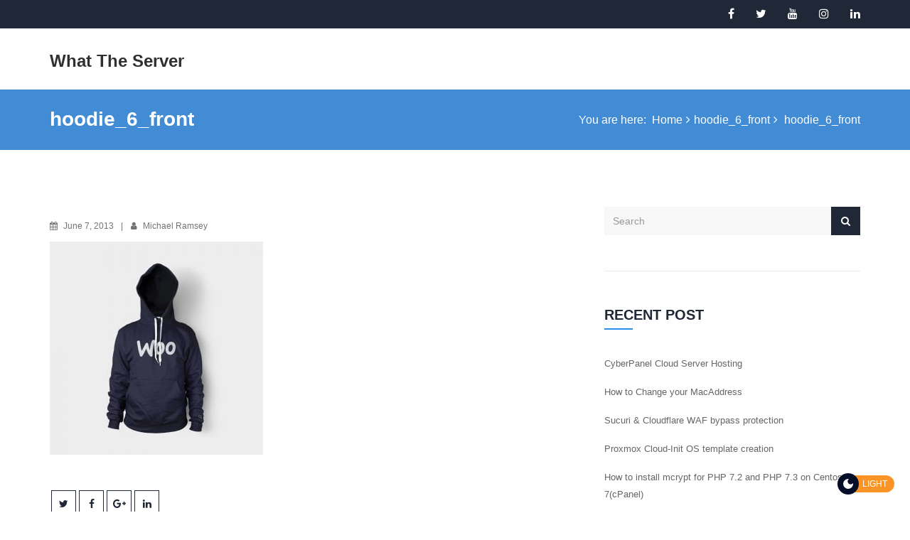

--- FILE ---
content_type: text/css; charset=UTF-8
request_url: https://whattheserver.com/wp-content/themes/virtusky-child/style.css?ver=6.9
body_size: 10
content:
/*
 Theme Name:   VirtuSky Child
 Theme URI:    http://themelooks.us/demo/virtusky/wordpress/
 Description:  This is a child theme for VirtuSky WordPress Theme
 Author:       ThemeLooks
 Author URI:   http://themelooks.com/
 Template:     virtusky
 Version:      1.0
 License:      GNU General Public License v2 or later
 License URI:  http://www.gnu.org/licenses/gpl-2.0.html
 Tags:         two-columns, left-sidebar, right-sidebar, flexible-header, custom-background, custom-colors, custom-header, custom-menu, theme-options, editor-style, featured-images, microformats, post-formats,  sticky-post, threaded-comments, translation-ready
 Text Domain:  virtusky-child
*/

/*  [ Add your custom css below ]
- - - - - - - - - - - - - - - - - - - - */

--- FILE ---
content_type: application/x-javascript; charset=UTF-8
request_url: https://whattheserver.com/wp-content/plugins/virtusky-core/js/subscribe.js?ver=1.0
body_size: 98
content:
/*

[Main Script]

Project: VOIP - Responsive HTML5 Multipurpose VOIP & Virtual Phone Company Template
Version: 1.1
Author : themelooks.com

*/

(function ($) {
    'use strict';
    
    
	$( function(){
			
		/* ------------------------------------------------------------------------- *
        * Mail Chimp ajax
        * ------------------------------------------------------------------------- */
				
		var $subscribeForm = $('#footer_subscribe');
		
		
        $subscribeForm.on('submit', function (e) {
			var email = $('#footer_email').val();
          
			$.ajax({
				type: 'POST',
				url: subscribeajax.action_url,
				data: {
				  footer_email: email,
				  action: 'virsky_footer_subscribe_ajax',
				  security: subscribeajax.security
				},
				success: function( data ){
					$('#footer_email').val('');

				  	$(".footer--subscribe-widget").append(data);
				}
			});
          
			e.preventDefault();
		  
        });

		// Section Subscribe
        var $sectsubscribeForm = $('#sectsubscribeForm');
        		
        $sectsubscribeForm.on('submit', function () {
		  
			var email = $('#sectsubscribe_email').val();
          
			$.ajax({
				type: 'POST',
				url: subscribeajax.action_url,
				data: {
				  sectsubscribe_email: email,
				  action: 'virsky_subscribe_ajax',
				  security: subscribeajax.security
				},
				success: function( data ){
					$('#sectsubscribe_email').val('');
				  	$(".clsv-subscribe").append(data);
				}
			});
          
          return false;
		  
        });
		

	} );
     
})(jQuery);